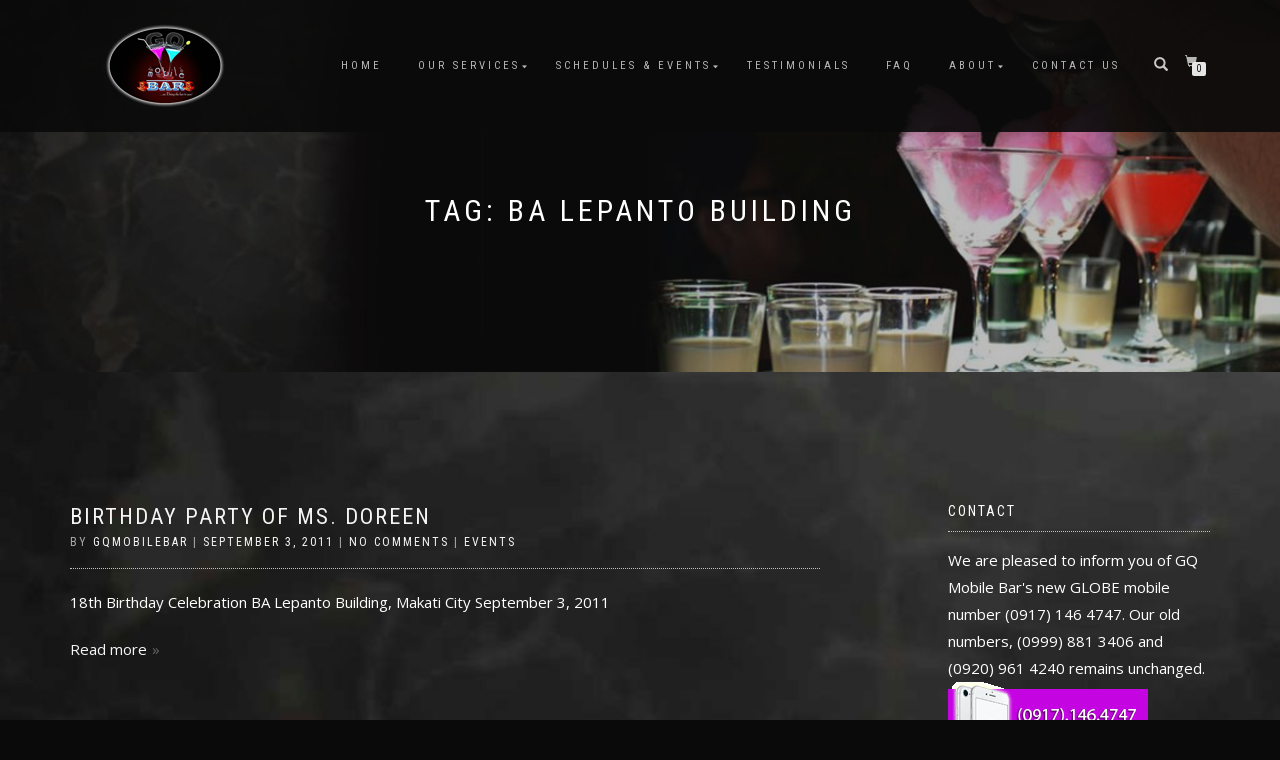

--- FILE ---
content_type: text/html; charset=UTF-8
request_url: https://www.gqmobilebar.com/tag/ba-lepanto-building/
body_size: 13575
content:
<!DOCTYPE html>
<html lang="en-US">
<head>
<meta charset="UTF-8">
<meta name="viewport" content="width=device-width, initial-scale=1, maximum-scale=1">
<link rel="profile" href="https://gmpg.org/xfn/11">

<title>BA Lepanto Building &#8211; GQ Mobile Bar</title>
<meta name='robots' content='max-image-preview:large' />
 <!-- nextgen scrollGallery 1.8.2 --> 
		   <link rel="alternate" type="application/rss+xml" title="GQ Mobile Bar &raquo; Feed" href="https://www.gqmobilebar.com/feed/" />
<link rel="alternate" type="application/rss+xml" title="GQ Mobile Bar &raquo; Comments Feed" href="https://www.gqmobilebar.com/comments/feed/" />


<!-- WS Google Webmaster Tools v2.1 - https://wordpress.org/plugins/ws-google-webmaster-tools/ -->
<!-- Website - http://www.webshouter.net/ -->
<script>
  (function(i,s,o,g,r,a,m){i['GoogleAnalyticsObject']=r;i[r]=i[r]||function(){
  (i[r].q=i[r].q||[]).push(arguments)},i[r].l=1*new Date();a=s.createElement(o),
  m=s.getElementsByTagName(o)[0];a.async=1;a.src=g;m.parentNode.insertBefore(a,m)
  })(window,document,'script','https://www.google-analytics.com/analytics.js','ga');

  ga('create', 'UA-11185651-8', 'auto');
  ga('send', 'pageview');

</script>
<!-- / WS Google Webmaster Tools plugin. -->

<link rel="alternate" type="application/rss+xml" title="GQ Mobile Bar &raquo; BA Lepanto Building Tag Feed" href="https://www.gqmobilebar.com/tag/ba-lepanto-building/feed/" />
<style id='wp-img-auto-sizes-contain-inline-css' type='text/css'>
img:is([sizes=auto i],[sizes^="auto," i]){contain-intrinsic-size:3000px 1500px}
/*# sourceURL=wp-img-auto-sizes-contain-inline-css */
</style>
<style id='wp-emoji-styles-inline-css' type='text/css'>

	img.wp-smiley, img.emoji {
		display: inline !important;
		border: none !important;
		box-shadow: none !important;
		height: 1em !important;
		width: 1em !important;
		margin: 0 0.07em !important;
		vertical-align: -0.1em !important;
		background: none !important;
		padding: 0 !important;
	}
/*# sourceURL=wp-emoji-styles-inline-css */
</style>
<style id='wp-block-library-inline-css' type='text/css'>
:root{--wp-block-synced-color:#7a00df;--wp-block-synced-color--rgb:122,0,223;--wp-bound-block-color:var(--wp-block-synced-color);--wp-editor-canvas-background:#ddd;--wp-admin-theme-color:#007cba;--wp-admin-theme-color--rgb:0,124,186;--wp-admin-theme-color-darker-10:#006ba1;--wp-admin-theme-color-darker-10--rgb:0,107,160.5;--wp-admin-theme-color-darker-20:#005a87;--wp-admin-theme-color-darker-20--rgb:0,90,135;--wp-admin-border-width-focus:2px}@media (min-resolution:192dpi){:root{--wp-admin-border-width-focus:1.5px}}.wp-element-button{cursor:pointer}:root .has-very-light-gray-background-color{background-color:#eee}:root .has-very-dark-gray-background-color{background-color:#313131}:root .has-very-light-gray-color{color:#eee}:root .has-very-dark-gray-color{color:#313131}:root .has-vivid-green-cyan-to-vivid-cyan-blue-gradient-background{background:linear-gradient(135deg,#00d084,#0693e3)}:root .has-purple-crush-gradient-background{background:linear-gradient(135deg,#34e2e4,#4721fb 50%,#ab1dfe)}:root .has-hazy-dawn-gradient-background{background:linear-gradient(135deg,#faaca8,#dad0ec)}:root .has-subdued-olive-gradient-background{background:linear-gradient(135deg,#fafae1,#67a671)}:root .has-atomic-cream-gradient-background{background:linear-gradient(135deg,#fdd79a,#004a59)}:root .has-nightshade-gradient-background{background:linear-gradient(135deg,#330968,#31cdcf)}:root .has-midnight-gradient-background{background:linear-gradient(135deg,#020381,#2874fc)}:root{--wp--preset--font-size--normal:16px;--wp--preset--font-size--huge:42px}.has-regular-font-size{font-size:1em}.has-larger-font-size{font-size:2.625em}.has-normal-font-size{font-size:var(--wp--preset--font-size--normal)}.has-huge-font-size{font-size:var(--wp--preset--font-size--huge)}.has-text-align-center{text-align:center}.has-text-align-left{text-align:left}.has-text-align-right{text-align:right}.has-fit-text{white-space:nowrap!important}#end-resizable-editor-section{display:none}.aligncenter{clear:both}.items-justified-left{justify-content:flex-start}.items-justified-center{justify-content:center}.items-justified-right{justify-content:flex-end}.items-justified-space-between{justify-content:space-between}.screen-reader-text{border:0;clip-path:inset(50%);height:1px;margin:-1px;overflow:hidden;padding:0;position:absolute;width:1px;word-wrap:normal!important}.screen-reader-text:focus{background-color:#ddd;clip-path:none;color:#444;display:block;font-size:1em;height:auto;left:5px;line-height:normal;padding:15px 23px 14px;text-decoration:none;top:5px;width:auto;z-index:100000}html :where(.has-border-color){border-style:solid}html :where([style*=border-top-color]){border-top-style:solid}html :where([style*=border-right-color]){border-right-style:solid}html :where([style*=border-bottom-color]){border-bottom-style:solid}html :where([style*=border-left-color]){border-left-style:solid}html :where([style*=border-width]){border-style:solid}html :where([style*=border-top-width]){border-top-style:solid}html :where([style*=border-right-width]){border-right-style:solid}html :where([style*=border-bottom-width]){border-bottom-style:solid}html :where([style*=border-left-width]){border-left-style:solid}html :where(img[class*=wp-image-]){height:auto;max-width:100%}:where(figure){margin:0 0 1em}html :where(.is-position-sticky){--wp-admin--admin-bar--position-offset:var(--wp-admin--admin-bar--height,0px)}@media screen and (max-width:600px){html :where(.is-position-sticky){--wp-admin--admin-bar--position-offset:0px}}

/*# sourceURL=wp-block-library-inline-css */
</style><link rel='stylesheet' id='wc-blocks-style-css' href='https://www.gqmobilebar.com/wp-content/plugins/woocommerce/assets/client/blocks/wc-blocks.css?ver=wc-10.4.3' type='text/css' media='all' />
<style id='global-styles-inline-css' type='text/css'>
:root{--wp--preset--aspect-ratio--square: 1;--wp--preset--aspect-ratio--4-3: 4/3;--wp--preset--aspect-ratio--3-4: 3/4;--wp--preset--aspect-ratio--3-2: 3/2;--wp--preset--aspect-ratio--2-3: 2/3;--wp--preset--aspect-ratio--16-9: 16/9;--wp--preset--aspect-ratio--9-16: 9/16;--wp--preset--color--black: #000000;--wp--preset--color--cyan-bluish-gray: #abb8c3;--wp--preset--color--white: #ffffff;--wp--preset--color--pale-pink: #f78da7;--wp--preset--color--vivid-red: #cf2e2e;--wp--preset--color--luminous-vivid-orange: #ff6900;--wp--preset--color--luminous-vivid-amber: #fcb900;--wp--preset--color--light-green-cyan: #7bdcb5;--wp--preset--color--vivid-green-cyan: #00d084;--wp--preset--color--pale-cyan-blue: #8ed1fc;--wp--preset--color--vivid-cyan-blue: #0693e3;--wp--preset--color--vivid-purple: #9b51e0;--wp--preset--gradient--vivid-cyan-blue-to-vivid-purple: linear-gradient(135deg,rgb(6,147,227) 0%,rgb(155,81,224) 100%);--wp--preset--gradient--light-green-cyan-to-vivid-green-cyan: linear-gradient(135deg,rgb(122,220,180) 0%,rgb(0,208,130) 100%);--wp--preset--gradient--luminous-vivid-amber-to-luminous-vivid-orange: linear-gradient(135deg,rgb(252,185,0) 0%,rgb(255,105,0) 100%);--wp--preset--gradient--luminous-vivid-orange-to-vivid-red: linear-gradient(135deg,rgb(255,105,0) 0%,rgb(207,46,46) 100%);--wp--preset--gradient--very-light-gray-to-cyan-bluish-gray: linear-gradient(135deg,rgb(238,238,238) 0%,rgb(169,184,195) 100%);--wp--preset--gradient--cool-to-warm-spectrum: linear-gradient(135deg,rgb(74,234,220) 0%,rgb(151,120,209) 20%,rgb(207,42,186) 40%,rgb(238,44,130) 60%,rgb(251,105,98) 80%,rgb(254,248,76) 100%);--wp--preset--gradient--blush-light-purple: linear-gradient(135deg,rgb(255,206,236) 0%,rgb(152,150,240) 100%);--wp--preset--gradient--blush-bordeaux: linear-gradient(135deg,rgb(254,205,165) 0%,rgb(254,45,45) 50%,rgb(107,0,62) 100%);--wp--preset--gradient--luminous-dusk: linear-gradient(135deg,rgb(255,203,112) 0%,rgb(199,81,192) 50%,rgb(65,88,208) 100%);--wp--preset--gradient--pale-ocean: linear-gradient(135deg,rgb(255,245,203) 0%,rgb(182,227,212) 50%,rgb(51,167,181) 100%);--wp--preset--gradient--electric-grass: linear-gradient(135deg,rgb(202,248,128) 0%,rgb(113,206,126) 100%);--wp--preset--gradient--midnight: linear-gradient(135deg,rgb(2,3,129) 0%,rgb(40,116,252) 100%);--wp--preset--font-size--small: 13px;--wp--preset--font-size--medium: 20px;--wp--preset--font-size--large: 36px;--wp--preset--font-size--x-large: 42px;--wp--preset--spacing--20: 0.44rem;--wp--preset--spacing--30: 0.67rem;--wp--preset--spacing--40: 1rem;--wp--preset--spacing--50: 1.5rem;--wp--preset--spacing--60: 2.25rem;--wp--preset--spacing--70: 3.38rem;--wp--preset--spacing--80: 5.06rem;--wp--preset--shadow--natural: 6px 6px 9px rgba(0, 0, 0, 0.2);--wp--preset--shadow--deep: 12px 12px 50px rgba(0, 0, 0, 0.4);--wp--preset--shadow--sharp: 6px 6px 0px rgba(0, 0, 0, 0.2);--wp--preset--shadow--outlined: 6px 6px 0px -3px rgb(255, 255, 255), 6px 6px rgb(0, 0, 0);--wp--preset--shadow--crisp: 6px 6px 0px rgb(0, 0, 0);}:where(.is-layout-flex){gap: 0.5em;}:where(.is-layout-grid){gap: 0.5em;}body .is-layout-flex{display: flex;}.is-layout-flex{flex-wrap: wrap;align-items: center;}.is-layout-flex > :is(*, div){margin: 0;}body .is-layout-grid{display: grid;}.is-layout-grid > :is(*, div){margin: 0;}:where(.wp-block-columns.is-layout-flex){gap: 2em;}:where(.wp-block-columns.is-layout-grid){gap: 2em;}:where(.wp-block-post-template.is-layout-flex){gap: 1.25em;}:where(.wp-block-post-template.is-layout-grid){gap: 1.25em;}.has-black-color{color: var(--wp--preset--color--black) !important;}.has-cyan-bluish-gray-color{color: var(--wp--preset--color--cyan-bluish-gray) !important;}.has-white-color{color: var(--wp--preset--color--white) !important;}.has-pale-pink-color{color: var(--wp--preset--color--pale-pink) !important;}.has-vivid-red-color{color: var(--wp--preset--color--vivid-red) !important;}.has-luminous-vivid-orange-color{color: var(--wp--preset--color--luminous-vivid-orange) !important;}.has-luminous-vivid-amber-color{color: var(--wp--preset--color--luminous-vivid-amber) !important;}.has-light-green-cyan-color{color: var(--wp--preset--color--light-green-cyan) !important;}.has-vivid-green-cyan-color{color: var(--wp--preset--color--vivid-green-cyan) !important;}.has-pale-cyan-blue-color{color: var(--wp--preset--color--pale-cyan-blue) !important;}.has-vivid-cyan-blue-color{color: var(--wp--preset--color--vivid-cyan-blue) !important;}.has-vivid-purple-color{color: var(--wp--preset--color--vivid-purple) !important;}.has-black-background-color{background-color: var(--wp--preset--color--black) !important;}.has-cyan-bluish-gray-background-color{background-color: var(--wp--preset--color--cyan-bluish-gray) !important;}.has-white-background-color{background-color: var(--wp--preset--color--white) !important;}.has-pale-pink-background-color{background-color: var(--wp--preset--color--pale-pink) !important;}.has-vivid-red-background-color{background-color: var(--wp--preset--color--vivid-red) !important;}.has-luminous-vivid-orange-background-color{background-color: var(--wp--preset--color--luminous-vivid-orange) !important;}.has-luminous-vivid-amber-background-color{background-color: var(--wp--preset--color--luminous-vivid-amber) !important;}.has-light-green-cyan-background-color{background-color: var(--wp--preset--color--light-green-cyan) !important;}.has-vivid-green-cyan-background-color{background-color: var(--wp--preset--color--vivid-green-cyan) !important;}.has-pale-cyan-blue-background-color{background-color: var(--wp--preset--color--pale-cyan-blue) !important;}.has-vivid-cyan-blue-background-color{background-color: var(--wp--preset--color--vivid-cyan-blue) !important;}.has-vivid-purple-background-color{background-color: var(--wp--preset--color--vivid-purple) !important;}.has-black-border-color{border-color: var(--wp--preset--color--black) !important;}.has-cyan-bluish-gray-border-color{border-color: var(--wp--preset--color--cyan-bluish-gray) !important;}.has-white-border-color{border-color: var(--wp--preset--color--white) !important;}.has-pale-pink-border-color{border-color: var(--wp--preset--color--pale-pink) !important;}.has-vivid-red-border-color{border-color: var(--wp--preset--color--vivid-red) !important;}.has-luminous-vivid-orange-border-color{border-color: var(--wp--preset--color--luminous-vivid-orange) !important;}.has-luminous-vivid-amber-border-color{border-color: var(--wp--preset--color--luminous-vivid-amber) !important;}.has-light-green-cyan-border-color{border-color: var(--wp--preset--color--light-green-cyan) !important;}.has-vivid-green-cyan-border-color{border-color: var(--wp--preset--color--vivid-green-cyan) !important;}.has-pale-cyan-blue-border-color{border-color: var(--wp--preset--color--pale-cyan-blue) !important;}.has-vivid-cyan-blue-border-color{border-color: var(--wp--preset--color--vivid-cyan-blue) !important;}.has-vivid-purple-border-color{border-color: var(--wp--preset--color--vivid-purple) !important;}.has-vivid-cyan-blue-to-vivid-purple-gradient-background{background: var(--wp--preset--gradient--vivid-cyan-blue-to-vivid-purple) !important;}.has-light-green-cyan-to-vivid-green-cyan-gradient-background{background: var(--wp--preset--gradient--light-green-cyan-to-vivid-green-cyan) !important;}.has-luminous-vivid-amber-to-luminous-vivid-orange-gradient-background{background: var(--wp--preset--gradient--luminous-vivid-amber-to-luminous-vivid-orange) !important;}.has-luminous-vivid-orange-to-vivid-red-gradient-background{background: var(--wp--preset--gradient--luminous-vivid-orange-to-vivid-red) !important;}.has-very-light-gray-to-cyan-bluish-gray-gradient-background{background: var(--wp--preset--gradient--very-light-gray-to-cyan-bluish-gray) !important;}.has-cool-to-warm-spectrum-gradient-background{background: var(--wp--preset--gradient--cool-to-warm-spectrum) !important;}.has-blush-light-purple-gradient-background{background: var(--wp--preset--gradient--blush-light-purple) !important;}.has-blush-bordeaux-gradient-background{background: var(--wp--preset--gradient--blush-bordeaux) !important;}.has-luminous-dusk-gradient-background{background: var(--wp--preset--gradient--luminous-dusk) !important;}.has-pale-ocean-gradient-background{background: var(--wp--preset--gradient--pale-ocean) !important;}.has-electric-grass-gradient-background{background: var(--wp--preset--gradient--electric-grass) !important;}.has-midnight-gradient-background{background: var(--wp--preset--gradient--midnight) !important;}.has-small-font-size{font-size: var(--wp--preset--font-size--small) !important;}.has-medium-font-size{font-size: var(--wp--preset--font-size--medium) !important;}.has-large-font-size{font-size: var(--wp--preset--font-size--large) !important;}.has-x-large-font-size{font-size: var(--wp--preset--font-size--x-large) !important;}
/*# sourceURL=global-styles-inline-css */
</style>

<style id='classic-theme-styles-inline-css' type='text/css'>
/*! This file is auto-generated */
.wp-block-button__link{color:#fff;background-color:#32373c;border-radius:9999px;box-shadow:none;text-decoration:none;padding:calc(.667em + 2px) calc(1.333em + 2px);font-size:1.125em}.wp-block-file__button{background:#32373c;color:#fff;text-decoration:none}
/*# sourceURL=/wp-includes/css/classic-themes.min.css */
</style>
<style id='woocommerce-inline-inline-css' type='text/css'>
.woocommerce form .form-row .required { visibility: visible; }
/*# sourceURL=woocommerce-inline-inline-css */
</style>
<link rel='stylesheet' id='bootstrap-css' href='https://www.gqmobilebar.com/wp-content/themes/shop-isle/assets/bootstrap/css/bootstrap.min.css?ver=20120208' type='text/css' media='all' />
<link rel='stylesheet' id='magnific-popup-css' href='https://www.gqmobilebar.com/wp-content/themes/shop-isle/assets/css/vendor/magnific-popup.min.css?ver=20120208' type='text/css' media='all' />
<link rel='stylesheet' id='flexslider-css' href='https://www.gqmobilebar.com/wp-content/themes/shop-isle/assets/css/vendor/flexslider.min.css?ver=20120208' type='text/css' media='all' />
<link rel='stylesheet' id='owl-carousel-css' href='https://www.gqmobilebar.com/wp-content/themes/shop-isle/assets/css/vendor/owl.carousel.min.css?ver=2.1.7' type='text/css' media='all' />
<link rel='stylesheet' id='shop-isle-animate-css' href='https://www.gqmobilebar.com/wp-content/themes/shop-isle/assets/css/vendor/animate.min.css?ver=20120208' type='text/css' media='all' />
<link rel='stylesheet' id='shop-isle-main-style-css' href='https://www.gqmobilebar.com/wp-content/themes/shop-isle/assets/css/style.min.css?ver=1.1.60' type='text/css' media='all' />
<link rel='stylesheet' id='shop-isle-style-css' href='https://www.gqmobilebar.com/wp-content/themes/shop-isle/style.css?ver=1.1.60' type='text/css' media='all' />
<link rel='stylesheet' id='shop-isle-woocommerce-brands-style-css' href='https://www.gqmobilebar.com/wp-content/themes/shop-isle/inc/woocommerce/css/brands.css?ver=6.9' type='text/css' media='all' />
<link rel='stylesheet' id='ngg_trigger_buttons-css' href='https://www.gqmobilebar.com/wp-content/plugins/nextgen-gallery/static/GalleryDisplay/trigger_buttons.css?ver=4.0.4' type='text/css' media='all' />
<link rel='stylesheet' id='shutter-0-css' href='https://www.gqmobilebar.com/wp-content/plugins/nextgen-gallery/static/Lightbox/shutter/shutter.css?ver=4.0.4' type='text/css' media='all' />
<link rel='stylesheet' id='fontawesome_v4_shim_style-css' href='https://www.gqmobilebar.com/wp-content/plugins/nextgen-gallery/static/FontAwesome/css/v4-shims.min.css?ver=6.9' type='text/css' media='all' />
<link rel='stylesheet' id='fontawesome-css' href='https://www.gqmobilebar.com/wp-content/plugins/nextgen-gallery/static/FontAwesome/css/all.min.css?ver=6.9' type='text/css' media='all' />
<link rel='stylesheet' id='nextgen_pagination_style-css' href='https://www.gqmobilebar.com/wp-content/plugins/nextgen-gallery/static/GalleryDisplay/pagination_style.css?ver=4.0.4' type='text/css' media='all' />
<link rel='stylesheet' id='nextgen_basic_thumbnails_style-css' href='https://www.gqmobilebar.com/wp-content/plugins/nextgen-gallery/static/Thumbnails/nextgen_basic_thumbnails.css?ver=4.0.4' type='text/css' media='all' />
<link rel='stylesheet' id='nextgen_widgets_style-css' href='https://www.gqmobilebar.com/wp-content/plugins/nextgen-gallery/static/Widget/display.css?ver=4.0.4' type='text/css' media='all' />
<link rel='stylesheet' id='ngg_basic_slideshow_style-css' href='https://www.gqmobilebar.com/wp-content/plugins/nextgen-gallery/static/Slideshow/ngg_basic_slideshow.css?ver=4.0.4' type='text/css' media='all' />
<link rel='stylesheet' id='ngg_slick_slideshow_style-css' href='https://www.gqmobilebar.com/wp-content/plugins/nextgen-gallery/static/Slideshow/slick/slick.css?ver=4.0.4' type='text/css' media='all' />
<link rel='stylesheet' id='ngg_slick_slideshow_theme-css' href='https://www.gqmobilebar.com/wp-content/plugins/nextgen-gallery/static/Slideshow/slick/slick-theme.css?ver=4.0.4' type='text/css' media='all' />
<link rel='stylesheet' id='nextgen_basic_slideshow_style-css' href='https://www.gqmobilebar.com/wp-content/plugins/nextgen-gallery/static/Slideshow/ngg_basic_slideshow.css?ver=4.0.4' type='text/css' media='all' />
<link rel='stylesheet' id='shop-isle-woocommerce-style1-css' href='https://www.gqmobilebar.com/wp-content/themes/shop-isle/inc/woocommerce/css/woocommerce.css?ver=11' type='text/css' media='all' />
<link rel='stylesheet' id='scrollGallery-css' href='https://www.gqmobilebar.com/wp-content/plugins/nextgen-scrollgallery/scrollGallery/css/scrollGallery.css?ver=1.8.2' type='text/css' media='screen' />
<link rel='stylesheet' id='scrollGalleryDesign-css' href='https://www.gqmobilebar.com/wp-content/plugins/nextgen-scrollgallery/scrollGallery/css/scrollGallery_greyDesign.css?ver=1.8.2' type='text/css' media='screen' />
<script type="text/javascript" src="https://ajax.googleapis.com/ajax/libs/prototype/1.7.1.0/prototype.js?ver=1.7.1" id="prototype-js"></script>
<script type="text/javascript" src="https://ajax.googleapis.com/ajax/libs/scriptaculous/1.9.0/scriptaculous.js?ver=1.9.0" id="scriptaculous-root-js"></script>
<script type="text/javascript" src="https://ajax.googleapis.com/ajax/libs/scriptaculous/1.9.0/effects.js?ver=1.9.0" id="scriptaculous-effects-js"></script>
<script type="text/javascript" src="https://www.gqmobilebar.com/wp-content/plugins/lightbox-2/lightbox.js?ver=1.8" id="lightbox-js"></script>
<script type="text/javascript" src="https://www.gqmobilebar.com/wp-includes/js/jquery/jquery.min.js?ver=3.7.1" id="jquery-core-js"></script>
<script type="text/javascript" src="https://www.gqmobilebar.com/wp-includes/js/jquery/jquery-migrate.min.js?ver=3.4.1" id="jquery-migrate-js"></script>
<script type="text/javascript" src="https://www.gqmobilebar.com/wp-content/plugins/woocommerce/assets/js/jquery-blockui/jquery.blockUI.min.js?ver=2.7.0-wc.10.4.3" id="wc-jquery-blockui-js" defer="defer" data-wp-strategy="defer"></script>
<script type="text/javascript" id="wc-add-to-cart-js-extra">
/* <![CDATA[ */
var wc_add_to_cart_params = {"ajax_url":"/wp-admin/admin-ajax.php","wc_ajax_url":"/?wc-ajax=%%endpoint%%","i18n_view_cart":"View cart","cart_url":"https://www.gqmobilebar.com/cart/","is_cart":"","cart_redirect_after_add":"no"};
//# sourceURL=wc-add-to-cart-js-extra
/* ]]> */
</script>
<script type="text/javascript" src="https://www.gqmobilebar.com/wp-content/plugins/woocommerce/assets/js/frontend/add-to-cart.min.js?ver=10.4.3" id="wc-add-to-cart-js" defer="defer" data-wp-strategy="defer"></script>
<script type="text/javascript" src="https://www.gqmobilebar.com/wp-content/plugins/woocommerce/assets/js/js-cookie/js.cookie.min.js?ver=2.1.4-wc.10.4.3" id="wc-js-cookie-js" defer="defer" data-wp-strategy="defer"></script>
<script type="text/javascript" id="woocommerce-js-extra">
/* <![CDATA[ */
var woocommerce_params = {"ajax_url":"/wp-admin/admin-ajax.php","wc_ajax_url":"/?wc-ajax=%%endpoint%%","i18n_password_show":"Show password","i18n_password_hide":"Hide password"};
//# sourceURL=woocommerce-js-extra
/* ]]> */
</script>
<script type="text/javascript" src="https://www.gqmobilebar.com/wp-content/plugins/woocommerce/assets/js/frontend/woocommerce.min.js?ver=10.4.3" id="woocommerce-js" defer="defer" data-wp-strategy="defer"></script>
<script type="text/javascript" id="photocrati_ajax-js-extra">
/* <![CDATA[ */
var photocrati_ajax = {"url":"https://www.gqmobilebar.com/index.php?photocrati_ajax=1","rest_url":"https://www.gqmobilebar.com/wp-json/","wp_home_url":"https://www.gqmobilebar.com","wp_site_url":"https://www.gqmobilebar.com","wp_root_url":"https://www.gqmobilebar.com","wp_plugins_url":"https://www.gqmobilebar.com/wp-content/plugins","wp_content_url":"https://www.gqmobilebar.com/wp-content","wp_includes_url":"https://www.gqmobilebar.com/wp-includes/","ngg_param_slug":"nggallery","rest_nonce":"98e359c753"};
//# sourceURL=photocrati_ajax-js-extra
/* ]]> */
</script>
<script type="text/javascript" src="https://www.gqmobilebar.com/wp-content/plugins/nextgen-gallery/static/Legacy/ajax.min.js?ver=4.0.4" id="photocrati_ajax-js"></script>
<script type="text/javascript" src="https://www.gqmobilebar.com/wp-content/plugins/nextgen-gallery/static/FontAwesome/js/v4-shims.min.js?ver=5.3.1" id="fontawesome_v4_shim-js"></script>
<script type="text/javascript" defer crossorigin="anonymous" data-auto-replace-svg="false" data-keep-original-source="false" data-search-pseudo-elements src="https://www.gqmobilebar.com/wp-content/plugins/nextgen-gallery/static/FontAwesome/js/all.min.js?ver=5.3.1" id="fontawesome-js"></script>
<script type="text/javascript" src="https://www.gqmobilebar.com/wp-content/plugins/nextgen-gallery/static/Thumbnails/nextgen_basic_thumbnails.js?ver=4.0.4" id="nextgen_basic_thumbnails_script-js"></script>
<script type="text/javascript" src="https://www.gqmobilebar.com/wp-content/plugins/nextgen-gallery/static/Slideshow/slick/slick-1.8.0-modded.js?ver=4.0.4" id="ngg_slick-js"></script>
<script type="text/javascript" src="https://www.gqmobilebar.com/wp-content/plugins/nextgen-scrollgallery/scrollGallery/js/mootools-core-1.3.2-full-compat.js?ver=1.3.2" id="mootools-js"></script>
<script type="text/javascript" src="https://www.gqmobilebar.com/wp-content/plugins/nextgen-scrollgallery/scrollGallery/js/scrollGallery.js?ver=1.12" id="scrollGallery-js"></script>
<script type="text/javascript" src="https://www.gqmobilebar.com/wp-content/plugins/nextgen-scrollgallery/scrollGallery/js/powertools-mobile-1.1.1.js?ver=1.1.1" id="powertools-js"></script>
<link rel="https://api.w.org/" href="https://www.gqmobilebar.com/wp-json/" /><link rel="alternate" title="JSON" type="application/json" href="https://www.gqmobilebar.com/wp-json/wp/v2/tags/97" /><link rel="EditURI" type="application/rsd+xml" title="RSD" href="https://www.gqmobilebar.com/xmlrpc.php?rsd" />

	<!-- begin lightbox scripts -->
	<script type="text/javascript">
    //<![CDATA[
    document.write('<link rel="stylesheet" href="https://www.gqmobilebar.com/wp-content/plugins/lightbox-2/Themes/Black/lightbox.css" type="text/css" media="screen" />');
    //]]>
    </script>
	<!-- end lightbox scripts -->
<style id="shop_isle_customizr_pallete" type="text/css">body, section#latest .amount, section.home-product-slider .amount, section.shortcodes .amount { font-size:15px}.shop_isle_footer_sidebar, .woocommerce-Tabs-panel { background-color: #0a0a0a; }.module.module-video { padding: 130px 0px; }.shop_isle_header_title h1 a, .shop_isle_header_title h2 a { color: #dd9933; }</style>	<noscript><style>.woocommerce-product-gallery{ opacity: 1 !important; }</style></noscript>
	<style type="text/css">.recentcomments a{display:inline !important;padding:0 !important;margin:0 !important;}</style><style type="text/css" id="custom-background-css">
body.custom-background { background-color: #0a0a0a; background-image: url("https://www.gqmobilebar.com/wp-content/uploads/2016/09/mainbg.jpg"); background-position: center top; background-size: cover; background-repeat: no-repeat; background-attachment: fixed; }
</style>
			<style type="text/css" id="wp-custom-css">
			.main{
	color:white;
}

a {
	color:whitesmoke;
}

.sidebar .widget-title {
    color: white;
}		</style>
		</head>
<body data-rsssl=1 class="archive tag tag-ba-lepanto-building tag-97 custom-background wp-custom-logo wp-theme-shop-isle theme-shop-isle woocommerce-no-js metaslider-plugin group-blog woocommerce-active">

	
	<!-- Preloader -->
	
	<header class="header ">
			<!-- Navigation start -->
		<nav class="navbar navbar-custom navbar-fixed-top " role="navigation">

		<div class="container">
		<div class="header-container">

		<div class="navbar-header">
		<div class="shop_isle_header_title"><div class="shop-isle-header-title-inner"><a href="https://www.gqmobilebar.com/" class="custom-logo-link" rel="home"><img width="150" height="102" src="https://www.gqmobilebar.com/wp-content/uploads/2016/09/GQ_Mobilebar_Logo_HeaderLogo2.png" class="custom-logo" alt="GQ Mobile Bar" decoding="async" /></a></div></div>
						<div type="button" class="navbar-toggle" data-toggle="collapse" data-target="#custom-collapse">
							<span class="sr-only">Toggle navigation</span>
							<span class="icon-bar"></span>
							<span class="icon-bar"></span>
							<span class="icon-bar"></span>
						</div>
					</div>

					<div class="header-menu-wrap">
						<div class="collapse navbar-collapse" id="custom-collapse">

							<ul id="menu-primary" class="nav navbar-nav navbar-right"><li id="menu-item-3511" class="menu-item menu-item-type-custom menu-item-object-custom menu-item-home menu-item-3511"><a href="https://www.gqmobilebar.com">Home</a></li>
<li id="menu-item-4887" class="menu-item menu-item-type-custom menu-item-object-custom menu-item-has-children menu-item-4887"><a href="https://gqmobilebar.com/">Our Services</a>
<ul class="sub-menu">
	<li id="menu-item-4831" class="menu-item menu-item-type-custom menu-item-object-custom menu-item-4831"><a href="https://www.gqmobilebar.com/our-services/packages/%20">Packages</a></li>
	<li id="menu-item-4857" class="menu-item menu-item-type-custom menu-item-object-custom menu-item-4857"><a href="https://www.gqmobilebar.com/beverages/our-portable-bars/">Bar Setup</a></li>
	<li id="menu-item-4882" class="menu-item menu-item-type-custom menu-item-object-custom menu-item-4882"><a href="https://www.gqmobilebar.com/beverages/cocktails-mocktails-and-more/">Cocktails, Mocktails and more&#8230;</a></li>
</ul>
</li>
<li id="menu-item-3783" class="menu-item menu-item-type-custom menu-item-object-custom menu-item-home menu-item-has-children menu-item-3783"><a href="https://www.gqmobilebar.com/#">Schedules &#038; Events</a>
<ul class="sub-menu">
	<li id="menu-item-3784" class="menu-item menu-item-type-custom menu-item-object-custom menu-item-3784"><a href="https://www.gqmobilebar.com/calendar/upcoming-gq-mobilebar-events/">The GQ Calendar</a></li>
	<li id="menu-item-3527" class="menu-item menu-item-type-taxonomy menu-item-object-category menu-item-has-children menu-item-3527"><a href="https://www.gqmobilebar.com/category/events/">Celebrations and Events</a>
	<ul class="sub-menu">
		<li id="menu-item-3889" class="menu-item menu-item-type-post_type menu-item-object-post menu-item-3889"><a href="https://www.gqmobilebar.com/events/fully-booked-december/">Dec 2016 – Events</a></li>
		<li id="menu-item-4293" class="menu-item menu-item-type-custom menu-item-object-custom menu-item-4293"><a href="https://www.gqmobilebar.com/category/january-2017-events/">Jan 2017 &#8211; Events</a></li>
		<li id="menu-item-4292" class="menu-item menu-item-type-custom menu-item-object-custom menu-item-4292"><a href="https://www.gqmobilebar.com/category/february-2017-events/">Feb 2017 &#8211; Events</a></li>
		<li id="menu-item-4290" class="menu-item menu-item-type-custom menu-item-object-custom menu-item-4290"><a href="https://www.gqmobilebar.com/category/march-2017-events/">Mar 2017 &#8211; Events</a></li>
		<li id="menu-item-4287" class="menu-item menu-item-type-custom menu-item-object-custom menu-item-4287"><a href="https://www.gqmobilebar.com/category/april-2017-events/">Apr 2017 &#8211; Events</a></li>
		<li id="menu-item-4286" class="menu-item menu-item-type-custom menu-item-object-custom menu-item-4286"><a href="https://www.gqmobilebar.com/category/may-2017-events/">May 2017 &#8211; Events</a></li>
		<li id="menu-item-4283" class="menu-item menu-item-type-custom menu-item-object-custom menu-item-4283"><a href="https://www.gqmobilebar.com/category/june-2017-events/">Jun 2017 &#8211; Events</a></li>
		<li id="menu-item-4652" class="menu-item menu-item-type-custom menu-item-object-custom menu-item-4652"><a href="https://www.gqmobilebar.com/category/july-2017-events/">Jul 2017 &#8211; Events</a></li>
		<li id="menu-item-4653" class="menu-item menu-item-type-custom menu-item-object-custom menu-item-4653"><a href="https://www.gqmobilebar.com/category/august-2017-events/">Aug 2017 &#8211; Events</a></li>
		<li id="menu-item-4655" class="menu-item menu-item-type-custom menu-item-object-custom menu-item-4655"><a href="https://www.gqmobilebar.com/category/september-2017-events/">Sep 2017 &#8211; Events</a></li>
		<li id="menu-item-4980" class="menu-item menu-item-type-custom menu-item-object-custom menu-item-4980"><a href="https://www.gqmobilebar.com/category/october-2017-events/">Oct 2017 &#8211; Events</a></li>
	</ul>
</li>
</ul>
</li>
<li id="menu-item-3585" class="menu-item menu-item-type-post_type menu-item-object-page menu-item-3585"><a href="https://www.gqmobilebar.com/testimonials/">Testimonials</a></li>
<li id="menu-item-3769" class="menu-item menu-item-type-post_type menu-item-object-page menu-item-3769"><a href="https://www.gqmobilebar.com/frequently-asked-questions/">FAQ</a></li>
<li id="menu-item-3764" class="menu-item menu-item-type-custom menu-item-object-custom menu-item-home menu-item-has-children menu-item-3764"><a href="https://www.gqmobilebar.com/">About</a>
<ul class="sub-menu">
	<li id="menu-item-3762" class="menu-item menu-item-type-post_type menu-item-object-page menu-item-3762"><a href="https://www.gqmobilebar.com/about-gq-mobile-bar-philippines-history/">Our History</a></li>
	<li id="menu-item-4647" class="menu-item menu-item-type-post_type menu-item-object-page menu-item-4647"><a href="https://www.gqmobilebar.com/activities/">Recent Activities</a></li>
	<li id="menu-item-3567" class="menu-item menu-item-type-post_type menu-item-object-page menu-item-3567"><a href="https://www.gqmobilebar.com/gq-mobile-bar-awards-philippines/">Awards</a></li>
	<li id="menu-item-3571" class="menu-item menu-item-type-post_type menu-item-object-page menu-item-3571"><a href="https://www.gqmobilebar.com/videos/">Videos</a></li>
</ul>
</li>
<li id="menu-item-3512" class="menu-item menu-item-type-post_type menu-item-object-page menu-item-3512"><a href="https://www.gqmobilebar.com/contact-us/">Contact Us</a></li>
</ul>
						</div>
					</div>

											<div class="navbar-cart">

							<div class="header-search">
								<div class="glyphicon glyphicon-search header-search-button"></div>
								<div class="header-search-input">
									<form role="search" method="get" class="woocommerce-product-search" action="https://www.gqmobilebar.com/">
										<input type="search" class="search-field" placeholder="Search Products&hellip;" value="" name="s" title="Search for:" />
										<input type="submit" value="Search" />
										<input type="hidden" name="post_type" value="product" />
									</form>
								</div>
							</div>

															<div class="navbar-cart-inner">
									<a href="https://www.gqmobilebar.com/cart/" title="View your shopping cart" class="cart-contents">
										<span class="icon-basket"></span>
										<span class="cart-item-number">0</span>
									</a>
																	</div>
							
						</div>
					
				</div>
			</div>

		</nav>
		<!-- Navigation end -->
		
	
	</header>

<!-- Wrapper start -->
<div class="main">

	<!-- Header section start -->
	<section class="page-header-module module bg-dark" data-background="https://www.gqmobilebar.com/wp-content/uploads/2016/09/cropped-Cotton-Candy-Martini.jpg">	<div class="container">

		<div class="row">

			<div class="col-sm-6 col-sm-offset-3">

				<h1 class="module-title font-alt">Tag: <span>BA Lepanto Building</span></h1>

				
			</div><!-- .col-sm-6 col-sm-offset-3 -->

		</div><!-- .row -->

	</div><!-- .container -->

	</section><!-- .module -->	<!-- Header section end -->

			<section class="page-module-content module">
		<div class="container">

			<div class="row">

				<!-- Content column start -->
				<div class="col-sm-8 shop-isle-page-content">
											<div id="post-355" class="post post-355 type-post status-publish format-standard hentry category-events tag-ba-lepanto-building tag-birthday-celebration tag-birthday-party tag-birthday-party-of-ms-doreen tag-cavite tag-event tag-gq-mobile-bar tag-makati-city tag-mobile-bar tag-mobile-bar-cavite tag-mobile-bar-events tag-mobile-bar-philippines">

							
							<div class="post-header font-alt">
								<h2 class="post-title entry-title"><a href="https://www.gqmobilebar.com/events/birthday-party-of-ms-doreen/">Birthday Party of Ms. Doreen</a></h2>
								<div class="post-meta">
									By <a href="https://www.gqmobilebar.com/author/gqmobilebar/" class="author vcard"><span class="fn">gqmobilebar</span></a> | <a href="https://www.gqmobilebar.com/2011/09/03/" rel="bookmark"><time class="entry-date published updated date" datetime="2011-09-03T18:27:07+00:00">September 3, 2011</time></a> | <a href="https://www.gqmobilebar.com/events/birthday-party-of-ms-doreen/#respond">No Comments</a> | <a href="https://www.gqmobilebar.com/category/events/" title="View all posts in Events">Events</a>
									</div>
									</div>

									<div class="post-entry entry-content">
									<p>18th Birthday Celebration BA Lepanto Building, Makati City September 3, 2011</p>
									</div>

									<div class="post-more"><a href="https://www.gqmobilebar.com/events/birthday-party-of-ms-doreen/" class="more-link">Read more</a></div>
								</div>
								
					<!-- Pagination start-->
					<div class="pagination font-alt">
																		</div>
						<!-- Pagination end -->
						</div>
						<!-- Content column end -->

						<!-- Sidebar column start -->
						<div class="col-sm-4 col-md-3 col-md-offset-1 sidebar">

						
<aside id="secondary" class="widget-area" role="complementary">
	<div id="text-7" class="widget widget_text"><h3 class="widget-title">Contact</h3>			<div class="textwidget">We are pleased to inform you of GQ Mobile Bar's new GLOBE mobile number (0917) 146 4747. Our old numbers, (0999) 881 3406 and (0920) 961 4240 remains unchanged.

<p style="text-align: justify;"><img title="contact-gq-mobile-bar" src="https://www.gqmobilebar.com/wp-content/uploads/2017/08/contactus.png" alt="contact-gq-mobile-bar" border="0" /></p>
<p style="text-align: justify;"></p></div>
		</div>
		<div id="recent-posts-7" class="widget widget_recent_entries">
		<h3 class="widget-title">Events and Activities</h3>
		<ul>
											<li>
					<a href="https://www.gqmobilebar.com/events/guevarra/">Guevarra <3 Castor Wedding</a>
									</li>
											<li>
					<a href="https://www.gqmobilebar.com/events/mungcal/">Mungcal <3 Sy Wedding</a>
									</li>
											<li>
					<a href="https://www.gqmobilebar.com/events/morales/">Morales <3 Velez Wedding</a>
									</li>
											<li>
					<a href="https://www.gqmobilebar.com/events/corcuera/">Corcuera <3 Urriza Wedding</a>
									</li>
											<li>
					<a href="https://www.gqmobilebar.com/events/naval-air-group-70th-founding-anniversary/">Naval Air Group 70th Founding Anniversary</a>
									</li>
											<li>
					<a href="https://www.gqmobilebar.com/events/sheilas-18th-birthday-celebration/">Sheila&#8217;s 18th Birthday Celebration</a>
									</li>
											<li>
					<a href="https://www.gqmobilebar.com/events/disneys-baby-shower/">Disney&#8217;s Baby Shower</a>
									</li>
											<li>
					<a href="https://www.gqmobilebar.com/events/hail-farewell-party/">Hail and Farewell Party</a>
									</li>
					</ul>

		</div></aside><!-- #secondary -->

						</div>
						<!-- Sidebar column end -->

					</div><!-- .row -->

				</div>
			</section>
			<!-- Blog standar end -->

			
	
	</div><div class="bottom-page-wrap">		<!-- Widgets start -->

		
		<div class="module-small bg-dark shop_isle_footer_sidebar">
			<div class="container">
				<div class="row">

											<div class="col-sm-6 col-md-3 footer-sidebar-wrap">
							<div id="fblikebox_widget_shortcode-2" class="widget widget_fblikebox_widget_shortcode"><h3 class="widget-title">Like Us on FB</h3>		<div id="fb-root"></div>
		<script>
		  window.fbAsyncInit = function() {
			FB.init({
			  appId      : '846720078759202',
			  xfbml      : true,
			  version    : 'v2.4'
			});
		  };
		(function(d, s, id) {
		  var js, fjs = d.getElementsByTagName(s)[0];
		  if (d.getElementById(id)) return;
		  js = d.createElement(s); js.id = id;
		  js.src = "//connect.facebook.net/en_US/sdk.js#xfbml=1&version=v2.4&appId=846720078759202";
		  fjs.parentNode.insertBefore(js, fjs);
		}(document, 'script', 'facebook-jssdk'));
		</script>

		<div class="fb-page" data-href="https://facebook.com/GQMoBar/" data-width="250" data-height="" data-small-header="false" data-adapt-container-width="false" data-hide-cover="false" data-show-facepile="true" data-show-posts="false"><div class="fb-xfbml-parse-ignore"><blockquote cite="https://www.facebook.com/facebook"><a href="https://www.facebook.com/facebook">Facebook</a></blockquote></div></div>
				</div><div id="text-8" class="widget widget_text">			<div class="textwidget">GQ MOBILE BAR <br/>
Copyright 2016 | All Rights Reserved <br/>
www.gqmobilebar.com<br/>
Powered by: <a href="http://www.qlickcafe.com/">Qlick Solutions<a/></div>
		</div>						</div>
										<!-- Widgets end -->

											<div class="col-sm-6 col-md-3 footer-sidebar-wrap">
							<div id="text-9" class="widget widget_text">			<div class="textwidget"><a href="https://www.gqmobilebar.com/calendar/upcoming-gq-mobilebar-events/"> Booked Schedules </a></div>
		</div>						</div>
										<!-- Widgets end -->

											<div class="col-sm-6 col-md-3 footer-sidebar-wrap">
							<div id="recent-comments-4" class="widget widget_recent_comments"><h3 class="widget-title">RECENT COMMENTS</h3><ul id="recentcomments"><li class="recentcomments"><span class="comment-author-link"><a href="https://www.gqmobilebar.com/events/fully-booked-december/" class="url" rel="ugc">December 2016 - Events | GQ Mobile Bar</a></span> on <a href="https://www.gqmobilebar.com/events/gq-mobile-bar-pasay-city-cebu-pacific-hangar/#comment-2851">Cebu Pacific Christmas Party &#8211; Cebu Pacific Hangar Pasay City</a></li><li class="recentcomments"><span class="comment-author-link"><a href="https://www.gqmobilebar.com/events/fully-booked-december/" class="url" rel="ugc">December 2016 - Events | GQ Mobile Bar</a></span> on <a href="https://www.gqmobilebar.com/events/mobile-bar-makati-one-canvas-event-place/#comment-2850">GWI Business Solutions, Inc. Christmas Party &#8211; One Canvas Event Place &#8211; Makati</a></li><li class="recentcomments"><span class="comment-author-link"><a href="https://www.gqmobilebar.com/events/fully-booked-december/" class="url" rel="ugc">December 2016 - Events | GQ Mobile Bar</a></span> on <a href="https://www.gqmobilebar.com/events/gq-mobile-bar-bgc-taguig-city-st-lukes-medical-center/#comment-2849">St. Luke&#8217;s Medical Center Doctors Night &#8211; BGC, Taguig City</a></li><li class="recentcomments"><span class="comment-author-link"><a href="https://www.gqmobilebar.com/events/fully-booked-december/" class="url" rel="ugc">December 2016 - Events | GQ Mobile Bar</a></span> on <a href="https://www.gqmobilebar.com/events/gq-mobile-bar-sta-rosa-laguna-monochrome/#comment-2848">Nicolo and Ria Wedding Reception  at The Monochrome &#8211; Sta. Rosa Laguna</a></li><li class="recentcomments"><span class="comment-author-link">eia</span> on <a href="https://www.gqmobilebar.com/events/mobile-bar-events/#comment-2410">UPCOMING EVENTS</a></li></ul></div>						</div>
										<!-- Widgets end -->


											<div class="col-sm-6 col-md-3 footer-sidebar-wrap">
							<div id="ngg-images-4" class="widget ngg_images"><div class="hslice" id="ngg-webslice"><h3 class="entry-title widget-title">MOBILE BAR PHOTO SHOTS</h3><div class="ngg-widget entry-content">
			<a href="https://www.gqmobilebar.com/wp-content/gallery/mobile-bar-photo-shots/251860_397599490296908_1330837340_n.jpg"
			title=" "
			data-image-id='23'
			class="shutterset_83648f66d5c46b86b374ca87a5aaa106"			><img title="251860_397599490296908_1330837340_n"
				alt="251860_397599490296908_1330837340_n"
				src="https://www.gqmobilebar.com/wp-content/gallery/mobile-bar-photo-shots/thumbs/thumbs_251860_397599490296908_1330837340_n.jpg"
				width="100"
				height="75"
			/></a>
			<a href="https://www.gqmobilebar.com/wp-content/gallery/mobile-bar-photo-shots/12227738_10153198107608263_4928717508854698495_n.jpg"
			title=" "
			data-image-id='47'
			class="shutterset_83648f66d5c46b86b374ca87a5aaa106"			><img title="12227738_10153198107608263_4928717508854698495_n"
				alt="12227738_10153198107608263_4928717508854698495_n"
				src="https://www.gqmobilebar.com/wp-content/gallery/mobile-bar-photo-shots/thumbs/thumbs_12227738_10153198107608263_4928717508854698495_n.jpg"
				width="100"
				height="75"
			/></a>
			<a href="https://www.gqmobilebar.com/wp-content/gallery/mobile-bar-photo-shots/2.jpg"
			title=" "
			data-image-id='102'
			class="shutterset_83648f66d5c46b86b374ca87a5aaa106"			><img title="2"
				alt="2"
				src="https://www.gqmobilebar.com/wp-content/gallery/mobile-bar-photo-shots/thumbs/thumbs_2.jpg"
				width="100"
				height="75"
			/></a>
			<a href="https://www.gqmobilebar.com/wp-content/gallery/mobile-bar-photo-shots/11.jpg"
			title=" "
			data-image-id='117'
			class="shutterset_83648f66d5c46b86b374ca87a5aaa106"			><img title="11"
				alt="11"
				src="https://www.gqmobilebar.com/wp-content/gallery/mobile-bar-photo-shots/thumbs/thumbs_11.jpg"
				width="100"
				height="75"
			/></a>
			<a href="https://www.gqmobilebar.com/wp-content/gallery/mobile-bar-photo-shots/18.jpg"
			title=" "
			data-image-id='124'
			class="shutterset_83648f66d5c46b86b374ca87a5aaa106"			><img title="18"
				alt="18"
				src="https://www.gqmobilebar.com/wp-content/gallery/mobile-bar-photo-shots/thumbs/thumbs_18.jpg"
				width="100"
				height="75"
			/></a>
			<a href="https://www.gqmobilebar.com/wp-content/gallery/mobile-bar-client-party/20139741_1497843826939130_3598299986332283520_n.jpg"
			title=" "
			data-image-id='67'
			class="shutterset_83648f66d5c46b86b374ca87a5aaa106"			><img title="gq-mobile-bar-67"
				alt="gq-mobile-bar-67"
				src="https://www.gqmobilebar.com/wp-content/gallery/mobile-bar-client-party/thumbs/thumbs_20139741_1497843826939130_3598299986332283520_n.jpg"
				width="100"
				height="75"
			/></a>
			<a href="https://www.gqmobilebar.com/wp-content/gallery/mobile-bar-client-party/19225832_1465731393483707_819075217305408289_n-1.jpg"
			title=" "
			data-image-id='81'
			class="shutterset_83648f66d5c46b86b374ca87a5aaa106"			><img title="gq-mobile-bar-81"
				alt="gq-mobile-bar-81"
				src="https://www.gqmobilebar.com/wp-content/gallery/mobile-bar-client-party/thumbs/thumbs_19225832_1465731393483707_819075217305408289_n-1.jpg"
				width="100"
				height="75"
			/></a>
			<a href="https://www.gqmobilebar.com/wp-content/gallery/mobile-bar-client-party/19732290_1486976754692504_1033893762614899594_n-1.jpg"
			title=" "
			data-image-id='84'
			class="shutterset_83648f66d5c46b86b374ca87a5aaa106"			><img title="gq-mobile-bar-84"
				alt="gq-mobile-bar-84"
				src="https://www.gqmobilebar.com/wp-content/gallery/mobile-bar-client-party/thumbs/thumbs_19732290_1486976754692504_1033893762614899594_n-1.jpg"
				width="100"
				height="75"
			/></a>
	</div>

</div></div>						</div>
										<!-- Widgets end -->

				</div><!-- .row -->
			</div>
		</div>

	
		<div style="display: none"></div>		<!-- Footer start -->
		<footer class="footer bg-dark">
			<!-- Divider -->
			<hr class="divider-d">
			<!-- Divider -->
			<div class="container">

				<div class="row">

					<div class="col-sm-6"></div><div class="col-sm-6"><div class="footer-social-links"></div></div>				</div><!-- .row -->

			</div>
		</footer>
		<!-- Footer end -->
		</div><!-- .bottom-page-wrap -->
	</div>
	<!-- Wrapper end -->
	<!-- Scroll-up -->
	<div class="scroll-up">
		<a href="#totop"><i class="arrow_carrot-2up"></i></a>
	</div>

	
<script type="speculationrules">
{"prefetch":[{"source":"document","where":{"and":[{"href_matches":"/*"},{"not":{"href_matches":["/wp-*.php","/wp-admin/*","/wp-content/uploads/*","/wp-content/*","/wp-content/plugins/*","/wp-content/themes/shop-isle/*","/*\\?(.+)"]}},{"not":{"selector_matches":"a[rel~=\"nofollow\"]"}},{"not":{"selector_matches":".no-prefetch, .no-prefetch a"}}]},"eagerness":"conservative"}]}
</script>
	<script type='text/javascript'>
		(function () {
			var c = document.body.className;
			c = c.replace(/woocommerce-no-js/, 'woocommerce-js');
			document.body.className = c;
		})();
	</script>
	<script type="text/javascript" src="https://www.gqmobilebar.com/wp-content/themes/shop-isle/assets/bootstrap/js/bootstrap.min.js?ver=20120208" id="bootstrap-js-js"></script>
<script type="text/javascript" src="https://www.gqmobilebar.com/wp-content/themes/shop-isle/assets/js/vendor/jquery.mb.YTPlayer.min.js?ver=20120208" id="jquery-mb-YTPlayer-js"></script>
<script type="text/javascript" src="https://www.gqmobilebar.com/wp-content/themes/shop-isle/assets/js/vendor/jqBootstrapValidation.min.js?ver=20120208" id="jqBootstrapValidation-js"></script>
<script type="text/javascript" src="https://www.gqmobilebar.com/wp-content/plugins/woocommerce/assets/js/flexslider/jquery.flexslider.min.js?ver=2.7.2-wc.10.4.3" id="wc-flexslider-js" data-wp-strategy="defer"></script>
<script type="text/javascript" src="https://www.gqmobilebar.com/wp-content/themes/shop-isle/assets/js/vendor/jquery.magnific-popup.min.js?ver=20120208" id="magnific-popup-js"></script>
<script type="text/javascript" src="https://www.gqmobilebar.com/wp-content/themes/shop-isle/assets/js/vendor/jquery.fitvids.min.js?ver=20120208" id="fitvids-js"></script>
<script type="text/javascript" src="https://www.gqmobilebar.com/wp-content/themes/shop-isle/assets/js/vendor/smoothscroll.min.js?ver=20120208" id="smoothscroll-js"></script>
<script type="text/javascript" src="https://www.gqmobilebar.com/wp-content/themes/shop-isle/assets/js/vendor/owl.carousel.min.js?ver=2.1.8" id="owl-carousel-js-js"></script>
<script type="text/javascript" src="https://www.gqmobilebar.com/wp-content/themes/shop-isle/assets/js/custom.min.js?ver=20180411" id="shop-isle-custom-js"></script>
<script type="text/javascript" src="https://www.gqmobilebar.com/wp-content/themes/shop-isle/js/navigation.min.js?ver=20120208" id="shop-isle-navigation-js"></script>
<script type="text/javascript" src="https://www.gqmobilebar.com/wp-content/themes/shop-isle/js/skip-link-focus-fix.min.js?ver=20130118" id="shop-isle-skip-link-focus-fix-js"></script>
<script type="text/javascript" src="https://www.gqmobilebar.com/wp-content/plugins/woocommerce/assets/js/sourcebuster/sourcebuster.min.js?ver=10.4.3" id="sourcebuster-js-js"></script>
<script type="text/javascript" id="wc-order-attribution-js-extra">
/* <![CDATA[ */
var wc_order_attribution = {"params":{"lifetime":1.0e-5,"session":30,"base64":false,"ajaxurl":"https://www.gqmobilebar.com/wp-admin/admin-ajax.php","prefix":"wc_order_attribution_","allowTracking":true},"fields":{"source_type":"current.typ","referrer":"current_add.rf","utm_campaign":"current.cmp","utm_source":"current.src","utm_medium":"current.mdm","utm_content":"current.cnt","utm_id":"current.id","utm_term":"current.trm","utm_source_platform":"current.plt","utm_creative_format":"current.fmt","utm_marketing_tactic":"current.tct","session_entry":"current_add.ep","session_start_time":"current_add.fd","session_pages":"session.pgs","session_count":"udata.vst","user_agent":"udata.uag"}};
//# sourceURL=wc-order-attribution-js-extra
/* ]]> */
</script>
<script type="text/javascript" src="https://www.gqmobilebar.com/wp-content/plugins/woocommerce/assets/js/frontend/order-attribution.min.js?ver=10.4.3" id="wc-order-attribution-js"></script>
<script type="text/javascript" id="ngg_common-js-extra">
/* <![CDATA[ */

var galleries = {};
galleries.gallery_83648f66d5c46b86b374ca87a5aaa106 = {"ID":"83648f66d5c46b86b374ca87a5aaa106","album_ids":[],"container_ids":[],"display":"","display_settings":{"display_view":"default-view.php","images_per_page":8,"number_of_columns":0,"thumbnail_width":100,"thumbnail_height":75,"show_all_in_lightbox":false,"ajax_pagination":0,"use_imagebrowser_effect":false,"template":"Widget\/Display\/Gallery","display_no_images_error":1,"disable_pagination":true,"show_slideshow_link":false,"slideshow_link_text":"[Show as slideshow]","override_thumbnail_settings":0,"thumbnail_quality":"100","thumbnail_crop":1,"thumbnail_watermark":0,"ngg_triggers_display":"never","use_lightbox_effect":true,"maximum_entity_count":8,"image_type":"thumb","show_thumbnail_link":false,"image_width":100,"image_height":75,"widget_setting_title":"MOBILE BAR PHOTO SHOTS","widget_setting_before_widget":"<div id=\"ngg-images-4\" class=\"widget ngg_images\"><div class=\"hslice\" id=\"ngg-webslice\">","widget_setting_before_title":"<h3 class=\"entry-title widget-title\">","widget_setting_after_widget":"<\/div><\/div>","widget_setting_after_title":"<\/h3>","widget_setting_width":100,"widget_setting_height":75,"widget_setting_show_setting":"thumbnail","widget_setting_widget_id":"ngg-images-4"},"display_type":"photocrati-nextgen_basic_thumbnails","effect_code":null,"entity_ids":["23","47","102","117","124","67","81","84"],"excluded_container_ids":[],"exclusions":[],"gallery_ids":[],"id":"83648f66d5c46b86b374ca87a5aaa106","ids":null,"image_ids":null,"images_list_count":null,"inner_content":null,"is_album_gallery":null,"maximum_entity_count":500,"order_by":"sortorder","order_direction":"ASC","returns":"included","skip_excluding_globally_excluded_images":null,"slug":"widget-ngg-images-4","sortorder":[],"source":"galleries","src":"","tag_ids":[],"tagcloud":false,"transient_id":null,"__defaults_set":null};
galleries.gallery_83648f66d5c46b86b374ca87a5aaa106.wordpress_page_root = "https:\/\/www.gqmobilebar.com\/events\/birthday-party-of-ms-doreen\/";
var nextgen_lightbox_settings = {"static_path":"https:\/\/www.gqmobilebar.com\/wp-content\/plugins\/nextgen-gallery\/static\/Lightbox\/{placeholder}","context":"nextgen_images"};
galleries.gallery_ff993d53fdfc9444b39513740ecdb048 = {"ID":"ff993d53fdfc9444b39513740ecdb048","album_ids":[],"container_ids":[],"display":"","display_settings":{"gallery_width":160,"gallery_height":120,"show_thumbnail_link":false,"thumbnail_link_text":"[Show picture list]","template":"","display_view":"default","autoplay":1,"pauseonhover":1,"arrows":0,"interval":3000,"transition_speed":300,"transition_style":"fade","ngg_triggers_display":"never","use_lightbox_effect":true,"entity_types":["image"],"show_slideshow_link":false,"use_imagebrowser_effect":false,"maximum_entity_count":10},"display_type":"photocrati-nextgen_basic_slideshow","effect_code":null,"entity_ids":[],"excluded_container_ids":[],"exclusions":[],"gallery_ids":[],"id":"ff993d53fdfc9444b39513740ecdb048","ids":null,"image_ids":[],"images_list_count":null,"inner_content":null,"is_album_gallery":null,"maximum_entity_count":10,"order_by":"sortorder","order_direction":"ASC","returns":"included","skip_excluding_globally_excluded_images":null,"slug":"widget-slideshow-3","sortorder":[],"source":"random_images","src":"","tag_ids":[],"tagcloud":false,"transient_id":null,"__defaults_set":null};
galleries.gallery_ff993d53fdfc9444b39513740ecdb048.wordpress_page_root = "https:\/\/www.gqmobilebar.com\/events\/birthday-party-of-ms-doreen\/";
var nextgen_lightbox_settings = {"static_path":"https:\/\/www.gqmobilebar.com\/wp-content\/plugins\/nextgen-gallery\/static\/Lightbox\/{placeholder}","context":"nextgen_images"};
//# sourceURL=ngg_common-js-extra
/* ]]> */
</script>
<script type="text/javascript" src="https://www.gqmobilebar.com/wp-content/plugins/nextgen-gallery/static/GalleryDisplay/common.js?ver=4.0.4" id="ngg_common-js"></script>
<script type="text/javascript" id="ngg_common-js-after">
/* <![CDATA[ */
            var nggLastTimeoutVal = 1000;

            var nggRetryFailedImage = function(img) {
                setTimeout(function(){
                    img.src = img.src;
                }, nggLastTimeoutVal);

                nggLastTimeoutVal += 500;
            }

            var nggLastTimeoutVal = 1000;

            var nggRetryFailedImage = function(img) {
                setTimeout(function(){
                    img.src = img.src;
                }, nggLastTimeoutVal);

                nggLastTimeoutVal += 500;
            }
//# sourceURL=ngg_common-js-after
/* ]]> */
</script>
<script type="text/javascript" id="ngg_lightbox_context-js-extra">
/* <![CDATA[ */

var nextgen_shutter_i18n = {"msgLoading":"L O A D I N G","msgClose":"Click to Close"};
//# sourceURL=ngg_lightbox_context-js-extra
/* ]]> */
</script>
<script type="text/javascript" src="https://www.gqmobilebar.com/wp-content/plugins/nextgen-gallery/static/Lightbox/lightbox_context.js?ver=4.0.4" id="ngg_lightbox_context-js"></script>
<script type="text/javascript" src="https://www.gqmobilebar.com/wp-content/plugins/nextgen-gallery/static/Lightbox/shutter/shutter.js?ver=4.0.4" id="shutter-0-js"></script>
<script type="text/javascript" src="https://www.gqmobilebar.com/wp-content/plugins/nextgen-gallery/static/Lightbox/shutter/nextgen_shutter.js?ver=4.0.4" id="shutter-1-js"></script>
<script type="text/javascript" src="https://www.gqmobilebar.com/wp-content/plugins/nextgen-gallery/static/Slideshow/ngg_basic_slideshow.js?ver=4.0.4" id="ngg_basic_slideshow_script-js"></script>
<script id="wp-emoji-settings" type="application/json">
{"baseUrl":"https://s.w.org/images/core/emoji/17.0.2/72x72/","ext":".png","svgUrl":"https://s.w.org/images/core/emoji/17.0.2/svg/","svgExt":".svg","source":{"concatemoji":"https://www.gqmobilebar.com/wp-includes/js/wp-emoji-release.min.js?ver=6.9"}}
</script>
<script type="module">
/* <![CDATA[ */
/*! This file is auto-generated */
const a=JSON.parse(document.getElementById("wp-emoji-settings").textContent),o=(window._wpemojiSettings=a,"wpEmojiSettingsSupports"),s=["flag","emoji"];function i(e){try{var t={supportTests:e,timestamp:(new Date).valueOf()};sessionStorage.setItem(o,JSON.stringify(t))}catch(e){}}function c(e,t,n){e.clearRect(0,0,e.canvas.width,e.canvas.height),e.fillText(t,0,0);t=new Uint32Array(e.getImageData(0,0,e.canvas.width,e.canvas.height).data);e.clearRect(0,0,e.canvas.width,e.canvas.height),e.fillText(n,0,0);const a=new Uint32Array(e.getImageData(0,0,e.canvas.width,e.canvas.height).data);return t.every((e,t)=>e===a[t])}function p(e,t){e.clearRect(0,0,e.canvas.width,e.canvas.height),e.fillText(t,0,0);var n=e.getImageData(16,16,1,1);for(let e=0;e<n.data.length;e++)if(0!==n.data[e])return!1;return!0}function u(e,t,n,a){switch(t){case"flag":return n(e,"\ud83c\udff3\ufe0f\u200d\u26a7\ufe0f","\ud83c\udff3\ufe0f\u200b\u26a7\ufe0f")?!1:!n(e,"\ud83c\udde8\ud83c\uddf6","\ud83c\udde8\u200b\ud83c\uddf6")&&!n(e,"\ud83c\udff4\udb40\udc67\udb40\udc62\udb40\udc65\udb40\udc6e\udb40\udc67\udb40\udc7f","\ud83c\udff4\u200b\udb40\udc67\u200b\udb40\udc62\u200b\udb40\udc65\u200b\udb40\udc6e\u200b\udb40\udc67\u200b\udb40\udc7f");case"emoji":return!a(e,"\ud83e\u1fac8")}return!1}function f(e,t,n,a){let r;const o=(r="undefined"!=typeof WorkerGlobalScope&&self instanceof WorkerGlobalScope?new OffscreenCanvas(300,150):document.createElement("canvas")).getContext("2d",{willReadFrequently:!0}),s=(o.textBaseline="top",o.font="600 32px Arial",{});return e.forEach(e=>{s[e]=t(o,e,n,a)}),s}function r(e){var t=document.createElement("script");t.src=e,t.defer=!0,document.head.appendChild(t)}a.supports={everything:!0,everythingExceptFlag:!0},new Promise(t=>{let n=function(){try{var e=JSON.parse(sessionStorage.getItem(o));if("object"==typeof e&&"number"==typeof e.timestamp&&(new Date).valueOf()<e.timestamp+604800&&"object"==typeof e.supportTests)return e.supportTests}catch(e){}return null}();if(!n){if("undefined"!=typeof Worker&&"undefined"!=typeof OffscreenCanvas&&"undefined"!=typeof URL&&URL.createObjectURL&&"undefined"!=typeof Blob)try{var e="postMessage("+f.toString()+"("+[JSON.stringify(s),u.toString(),c.toString(),p.toString()].join(",")+"));",a=new Blob([e],{type:"text/javascript"});const r=new Worker(URL.createObjectURL(a),{name:"wpTestEmojiSupports"});return void(r.onmessage=e=>{i(n=e.data),r.terminate(),t(n)})}catch(e){}i(n=f(s,u,c,p))}t(n)}).then(e=>{for(const n in e)a.supports[n]=e[n],a.supports.everything=a.supports.everything&&a.supports[n],"flag"!==n&&(a.supports.everythingExceptFlag=a.supports.everythingExceptFlag&&a.supports[n]);var t;a.supports.everythingExceptFlag=a.supports.everythingExceptFlag&&!a.supports.flag,a.supports.everything||((t=a.source||{}).concatemoji?r(t.concatemoji):t.wpemoji&&t.twemoji&&(r(t.twemoji),r(t.wpemoji)))});
//# sourceURL=https://www.gqmobilebar.com/wp-includes/js/wp-emoji-loader.min.js
/* ]]> */
</script>
<style id="shop_isle_footer_css" type="text/css">
		.wr-megamenu-container.bg-tr {
			background: transparent !important;
		}
		.wr-megamenu-container ul.wr-mega-menu ul.sub-menu,
		.wr-megamenu-inner {
		    background: rgba(10, 10, 10, .9) !important;
		    color: #fff !important;
		}
		
		@media (max-width: 768px) {
			.navbar-fixed-top .navbar-collapse {
				background: rgba(10, 10, 10, .9) !important;
			}
		}
	</style>
</body>
</html>


--- FILE ---
content_type: text/plain
request_url: https://www.google-analytics.com/j/collect?v=1&_v=j102&a=847365185&t=pageview&_s=1&dl=https%3A%2F%2Fwww.gqmobilebar.com%2Ftag%2Fba-lepanto-building%2F&ul=en-us%40posix&dt=BA%20Lepanto%20Building%20%E2%80%93%20GQ%20Mobile%20Bar&sr=1280x720&vp=1280x720&_u=IEBAAEABAAAAACAAI~&jid=1275285659&gjid=591254203&cid=696105634.1769542429&tid=UA-11185651-8&_gid=995880083.1769542429&_r=1&_slc=1&z=1103892747
body_size: -451
content:
2,cG-5FNVJHK1JJ